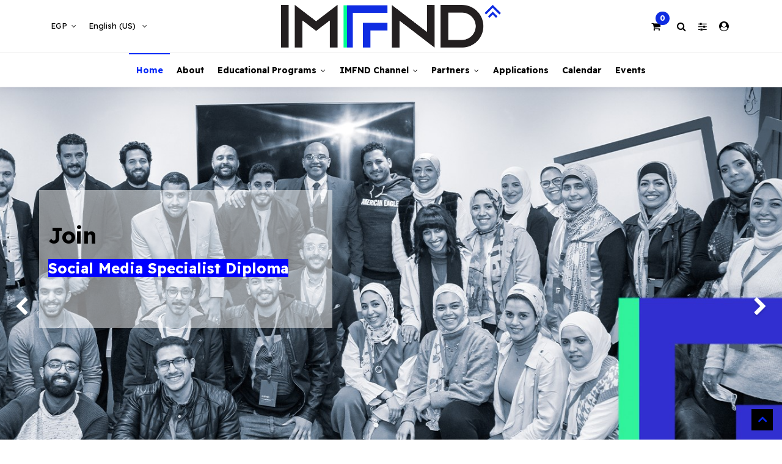

--- FILE ---
content_type: text/html; charset=utf-8
request_url: https://imfnd.com/?p=9234
body_size: 17797
content:

  <!DOCTYPE html>
        
        
            
        
    <html lang="en-US" data-website-id="1" data-oe-company-name="IMFND">
            
        
            
                
            
            
            
            
                
            
        
        
    <head>
                <meta charset="utf-8"/>
                <meta http-equiv="X-UA-Compatible" content="IE=edge,chrome=1"/>
                <meta name="viewport" content="width=device-width, initial-scale=1, user-scalable=no"/>
                <meta http-equiv="Content-Security-Policy" content="upgrade-insecure-requests"/>
        <meta name="generator" content="Odoo"/>
        
        
        
            
            
            
        <meta name="description" content="Learn from industry professionals at IMFND Academy in Egypt. Our digital marketing courses cover SEO, social media marketing, Google Ads, content marketing, data analytics, and more. Enroll now and build a successful career in digital marketing."/>
        <meta name="keywords" content="digital marketing courses"/>
        
            
            
            
                
                    
                        <meta property="og:type" content="website"/>
                    
                
                    
                        <meta property="og:title" content="Enroll Now: Top-Rated Digital Marketing Courses In Egypt | IMFND"/>
                    
                
                    
                        <meta property="og:site_name" content="IMFND"/>
                    
                
                    
                        <meta property="og:url" content="http://imfnd.com/"/>
                    
                
                    
                        <meta property="og:image" content="http://imfnd.com/web/image/website/1/logo"/>
                    
                
                    
                        <meta property="og:description" content="Learn from industry professionals at IMFND Academy in Egypt. Our digital marketing courses cover SEO, social media marketing, Google Ads, content marketing, data analytics, and more. Enroll now and build a successful career in digital marketing."/>
                    
                
            
            
            
                
                    <meta name="twitter:card" content="summary_large_image"/>
                
                    <meta name="twitter:title" content="Enroll Now: Top-Rated Digital Marketing Courses In Egypt | IMFND"/>
                
                    <meta name="twitter:image" content="http://imfnd.com/web/image/website/1/logo"/>
                
                    <meta name="twitter:description" content="Learn from industry professionals at IMFND Academy in Egypt. Our digital marketing courses cover SEO, social media marketing, Google Ads, content marketing, data analytics, and more. Enroll now and build a successful career in digital marketing."/>
                
            
        

        
            
            
        
        <link rel="canonical" href="http://www.imfnd.com/"/>

        <link rel="preconnect" href="https://fonts.gstatic.com/" crossorigin=""/>
    
                <title>Enroll Now: Top-Rated Digital Marketing Courses In Egypt | IMFND</title>
                <link type="image/x-icon" rel="shortcut icon" href="/web/image/website/1/favicon?unique=68a5e43"/>
            <link type="text/css" rel="stylesheet" href="/web/content/13271-2efc30e/1/web.assets_common.css"/>
            <link type="text/css" rel="stylesheet" href="/web/content/14479-ca1a881/1/web.assets_frontend.css"/>
        
    
        

                <script type="text/javascript">
                    var odoo = {
                        csrf_token: "43eb34b1459f479a587f37c2ce4244891fef646do",
                        debug: "",
                    };
                </script>
            <script type="text/javascript">
                odoo.session_info = {"is_admin": false, "is_system": false, "is_website_user": true, "user_id": false, "is_frontend": true, "translationURL": "/website/translations", "cache_hashes": {"translations": "9407a7b403a55c4bbeca9dd55361be303011a9fd"}};
            </script>
            <script defer="defer" type="text/javascript" src="/web/content/13243-b968552/1/web.assets_common_minimal_js.js"></script>
            <script defer="defer" type="text/javascript" src="/web/content/13245-ea2d271/1/web.assets_frontend_minimal_js.js"></script>
            
        
    
            <script defer="defer" type="text/javascript" data-src="/web/content/13246-289ca94/1/web.assets_common_lazy.js"></script>
            <script defer="defer" type="text/javascript" data-src="/web/content/14419-475c993/1/web.assets_frontend_lazy.js"></script>
        
    
        

                
            
            
            <script>
                !function(f,b,e,v,n,t,s)
                {if(f.fbq)return;n=f.fbq=function(){n.callMethod?
                n.callMethod.apply(n,arguments):n.queue.push(arguments)};
                if(!f._fbq)f._fbq=n;n.push=n;n.loaded=!0;n.version='2.0';
                n.queue=[];t=b.createElement(e);t.async=!0;
                t.src=v;s=b.getElementsByTagName(e)[0];
                s.parentNode.insertBefore(t,s)}(window, document,'script',
                'https://connect.facebook.net/en_US/fbevents.js');
                fbq('init', '1522687011389822');
                fbq('track', 'PageView');
            </script>
            <noscript>
                <img height="1" width="1" style="display:none" src="https://www.facebook.com/tr?id=1522687011389822&amp;ev=PageView&amp;noscript=1"/>
            </noscript>
            
        
            <script name="tiktok-pixel-key">
                const tiktok_pixel_key_list = new Set(['CSUQNPBC77UF5CI6FL10']);
            </script>
            <script defer="defer" type="text/javascript" src="/website_tiktok_pixel/static/src/js/tiktok_pixel_script.js" name="tiktok-pixel-script"></script>
        
            
                
                <script>
                    (function(w,d,s,l,i){w[l]=w[l]||[];w[l].push({'gtm.start':
                    new Date().getTime(),event:'gtm.js'});var f=d.getElementsByTagName(s)[0],
                    j=d.createElement(s),dl=l!='dataLayer'?'&l='+l:'';j.async=true;j.src=
                    'https://www.googletagmanager.com/gtm.js?id='+i+dl;f.parentNode.insertBefore(j,f);
                    })(window,document,'script','dataLayer','GTM-T6ZVXGGZ');
                </script>
                
        
            
            
        </head>
            <body class="">
                
        
    
            
        
            
                <noscript><iframe height="0" width="0" style="display:none;visibility:hidden" src="https://www.googletagmanager.com/ns.html?id=GTM-T6ZVXGGZ"></iframe></noscript>
            
        <div id="wrapwrap" class="    ">
                
            <div class="te_auto_play_value d-none">
                <span>True</span>
            </div>
        <header id="top" data-anchor="true" data-name="Header" class="">
                    
            <div class="te_header_before_overlay">
                <div class="container">
                    <section class="te_header_offer_top">
                        <p></p>
                        <section>
            






















































































































<p></p>





























</section>
                    </section>
                    <div class="row py-3 align-items-center te_header_style_1_main py-sm-2">
                        <div class="col-lg-4 t_header_1_left">
                            
                            <div class="te_header_pricelist">
                                
        
        <div class="dropdown ">
            
            <a role="button" href="#" class="dropdown-toggle btn btn-link te_currency_name" data-toggle="dropdown">
                EGP
            </a>
            <a role="button" href="#" class="dropdown-toggle btn btn-link te_currency_symbol" data-toggle="dropdown">
                EGP
            </a>
        <div class="dropdown-menu" role="menu">
                
                    <a role="menuitem" class="dropdown-item" href="/shop/change_pricelist/3">
                        <span class="switcher_pricelist" data-pl_id="3">EGP</span>
                    </a>
                
                    <a role="menuitem" class="dropdown-item" href="/shop/change_pricelist/9">
                        <span class="switcher_pricelist" data-pl_id="9">EUR</span>
                    </a>
                
                    <a role="menuitem" class="dropdown-item" href="/shop/change_pricelist/8">
                        <span class="switcher_pricelist" data-pl_id="8">AED</span>
                    </a>
                
                    <a role="menuitem" class="dropdown-item" href="/shop/change_pricelist/7">
                        <span class="switcher_pricelist" data-pl_id="7">SAR</span>
                    </a>
                
                    <a role="menuitem" class="dropdown-item" href="/shop/change_pricelist/6">
                        <span class="switcher_pricelist" data-pl_id="6">KWD</span>
                    </a>
                
                    <a role="menuitem" class="dropdown-item" href="/shop/change_pricelist/5">
                        <span class="switcher_pricelist" data-pl_id="5">USD</span>
                    </a>
                
            </div>
        </div>
    
                            </div>

                            <div class="te_header_lang" style="text-align:right">
                                <div class="px-2">
                                    
    <ul class="js_language_selector mb0 list-inline">
        <li class="list-inline-item">
            <div class="dropup">
                <button class="btn btn-sm btn-secondary dropdown-toggle" type="button" data-toggle="dropdown" aria-haspopup="true" aria-expanded="true">
                <span class="lang_btn_name">English (US)</span>
                <span class="lang_btn_code" style="display:none">en</span>
                <span class="caret ml4"></span>
            </button>
            <div class="dropdown-menu" role="menu">
                
                    <a class="dropdown-item js_change_lang" href="/ar/?p=9234" data-url_code="ar">
                         الْعَرَبيّة
                    </a>
                
                    <a class="dropdown-item js_change_lang" href="/?p=9234" data-url_code="en">
                        English (US)
                    </a>
                
            </div>
        <div class="dropdown-menu" role="menu">
                    
                        <a class="dropdown-item js_change_lang" href="/ar/?p=9234" data-url_code="ar">
                             الْعَرَبيّة
                        </a>
                    
                        <a class="dropdown-item js_change_lang" href="/?p=9234" data-url_code="en">
                            English (US)
                        </a>
                    
                </div>
            </div>
        </li>
        
    </ul>

                                </div>
                            </div>

                        </div>
                        
                        
                            <a href="/" class="navbar-brand logo te_header_before_logo">
                                <span role="img" aria-label="Logo of IMFND" title="IMFND"><img src="/web/image/website/1/logo/IMFND?unique=68a5e43" class="img img-fluid" alt="IMFND"/></span>
                            </a>
                        
                        <div class="col-lg-4 te_header_1_right">
                            <div class="te_cart_icon_head">
                                
        
        <a id="my_cart" href="/shop/cart" class="nav-link o_wsale_my_cart">
            <i class="fa fa-shopping-cart"></i>
            <sup class="my_cart_quantity badge badge-primary">0</sup>
        </a>
    
                            </div>
                            
                            <div class="te_header_search">
                                <div class="te_srch_icon_header">
                                    <a href="javascript:void(0);" class="">
                                        <i class="fa fa-search te_srch_icon"></i>
                                        <i class="fa fa-times te_srch_close"></i>
                                    </a>
                                </div>
                                <div class="te_search_popover" tabindex="-1">
                                    
    
            
            
                <form action="/shop" method="get" class="o_wsale_products_searchbar_form o_wait_lazy_js ">
                    <div role="search" class="input-group">
        <input type="text" name="search" class="search-query form-control oe_search_box" placeholder="Search..." data-limit="5" data-display-description="true" data-display-price="true" data-display-image="true"/>
        <div class="input-group-append">
            <button type="submit" class="btn btn-primary oe_search_button" aria-label="Search" title="Search"><i class="fa fa-search"></i></button>
        </div>
    </div>

                    <input name="order" type="hidden" class="o_wsale_search_order_by" value=""/>
                    
                </form>
            
            
        
                                </div>
                            </div>
                            
                            <div class="te_bar_icon">
                                <a href="#" class="">
                                    <i class="fa fa-sliders"></i>
                                </a>
                            </div>
                            
                            <div class="te_signin">
                                
                                    <a href="#loginPopup" class="te_user_account_icon">
                                        <i class="fa fa-user-circle" aria-hidden="true"></i>
                                    </a>
                                    
        <div class="modal fade text-left" id="loginRegisterPopup" role="dialog" tabindex="-1">
            <div class="modal-dialog">
                <div class="modal-content">
                    <button type="button" class="close d-md-none" data-dismiss="modal">
                        <i class="fa fa-times"></i>
                    </button>
                    <div class="modal-body">
                        <div role="tabpanel">
                            
                            <ul class="nav nav-tabs" role="tablist">
                                <li role="presentation" class="login_register_tab  ">
                                    <a href="#loginPopup" aria-controls="loginPopup" role="tab" class="active" data-toggle="tab">
                                        Login
                                    </a>
                                </li>
                                
                                    <li role="presentation" class="login_register_tab">
                                        <a href="#registerPopup" aria-controls="registerPopup" role="tab" class="" data-toggle="tab">
                                            Register
                                        </a>
                                    </li>
                                
                            </ul>
                            <div class="tab-content">
                                <div role="tabpanel" class="tab-pane active" id="loginPopup">
                                    
        <form class="oe_login_form" role="form" method="post" onsubmit="this.action = this.action + location.hash" action="/web/login">
            <input type="hidden" name="csrf_token" value="911da248dcfccc96f95ee2f3bdcad428da52b3dco1768678408"/>
            
            
            <div class="form-group field-login">
                <label for="login">Email</label>
                <input type="text" placeholder="Email" name="login" id="login" required="required" autofocus="autofocus" autocapitalize="off" class="form-control "/>
            </div>

            <div class="form-group field-password">
                <label for="password">Password</label>
                <input type="password" placeholder="Password" name="password" id="password" required="required" autocomplete="current-password" maxlength="4096" class="form-control "/>
            </div>

            
            

            <div class="te_error-success"></div>

            <div class="clearfix oe_login_buttons text-center mb-1 pt-3">
                <button type="submit" class="btn btn-primary btn-block te_theme_button te_login_button">Log in
                </button>
                
                <div class="justify-content-between mt-2 d-flex small">
                    <a class="open_reset_password" data-keyboard="true" href="#resetPasswordPopup">Reset Password
                    </a>
                </div>
                <div class="o_login_auth"></div>
                
                
            </div>
            <input type="hidden" name="redirect"/>
        </form>

        <form class="oe_reset_password_form te_reset_password_form" role="form" method="post">
            <input type="hidden" name="csrf_token" value="911da248dcfccc96f95ee2f3bdcad428da52b3dco1768678408"/>

            

            
                <div class="form-group field-login">
                    <label for="login" class="col-form-label">Your Email</label>
                    <input type="text" name="login" id="login" class="form-control" autofocus="autofocus" required="required" autocapitalize="off"/>
                </div>
            

            
            <div class="te_error-success"></div>
            <input type="hidden" name="redirect"/>
            <input type="hidden" name="token"/>
            <div class="clearfix oe_login_buttons">
                <div class="d-flex justify-content-between align-items-center small">
                    <button type="submit" class="btn btn-primary te_theme_button">Confirm</button>
                    <a class="back_login" href="#loginPopup">Back to Login</a>
                    
                </div>
                <div class="o_login_auth"></div>
            </div>
        </form>
    
                                </div>
                                <div role="tabpanel" class="tab-pane" id="registerPopup">
                                    
        <form class="oe_signup_form_ept oe_signup_form" role="form" method="post" action="/web/signup">
            <input type="hidden" name="csrf_token" value="911da248dcfccc96f95ee2f3bdcad428da52b3dco1768678408"/>

            

            <div class="form-group field-login">
                <label for="login">Your Email</label>
                <input type="text" name="login" id="login" class="form-control form-control-sm" autofocus="autofocus" autocapitalize="off" required="required"/>
            </div>

            <div class="form-group field-name">
                <label for="name">Your Name</label>
                <input type="text" name="name" id="name" class="form-control form-control-sm" placeholder="e.g. John Doe" required="required"/>
            </div>

            <div class="form-group field-password pt-2">
                <label for="password">Password</label>
                <input type="password" name="password" id="password" class="form-control form-control-sm" required="required"/>
            </div>

            <div class="form-group field-confirm_password">
                <label for="confirm_password">Confirm Password</label>
                <input type="password" name="confirm_password" id="confirm_password" class="form-control form-control-sm" required="required"/>
            </div>
        

            
            <div class="te_error-success"></div>
            
            <input type="hidden" name="redirect"/>
            <input type="hidden" name="token"/>
            <div class="text-center oe_signup_buttons pt-3">
                <button type="submit" class="btn btn-primary btn-block te_theme_button te_signup_button">Sign up
                </button>
                <div class="o_login_auth"></div>
                
                
            </div>
        </form>
    
                                </div>
                            </div>
                        </div>
                    </div>
                </div>
            </div>
        </div>
    
                                
                            </div>
                        </div>
                    </div>
                </div>
            </div>
        <nav class="navbar navbar-expand-md te_header_navbar navbar-light
            ">
                <div class="container">
                    <a href="/" class="navbar-brand logo">
            <span role="img" aria-label="Logo of IMFND" title="IMFND"><img src="/web/image/website/1/logo/IMFND?unique=68a5e43" class="img img-fluid" alt="IMFND"/></span>
        </a>
    <button type="button" class="navbar-toggler" data-toggle="collapse" data-target="#top_menu_collapse">
                        <span class="navbar-toggler-icon"></span>
                    </button>
                    <div class="collapse navbar-collapse" id="top_menu_collapse">
                        <ul class="nav navbar-nav ml-auto text-right o_menu_loading" id="top_menu">
                            
        
            
    
            
        
    <li class="nav-item 
            ">
        <a role="menuitem" href="/" class="nav-link active">
            <span class="">Home</span>
        
            
                
            
        </a>
    
            
        </li>
    

        
            
    
            
        
    <li class="nav-item 
            ">
        <a role="menuitem" href="/aboutus" class="nav-link ">
            <span class="">About</span>
        
            
                
            
        </a>
    
            
        </li>
    

        
            
    
            
        
    
    <li class="nav-item dropdown  ">
        <a data-toggle="dropdown" class="nav-link dropdown-toggle " href="#">
                <span class="">Educational Programs</span>
            
            
                
            
        </a>
        <ul class="dropdown-menu" role="menu">
            
                
    
            
        
    <li class=" 
            ">
        <a role="menuitem" href="/imfnd-diplomas" class="dropdown-item ">
            <span class="">IMFND Programs</span>
        
            
                
            
        </a>
    
            
        </li>
    

            
                
    
            
        
    <li class=" 
            ">
        <a role="menuitem" href="/imfndpolicy" class="dropdown-item ">
            <span class="">IMFND Policy</span>
        
            
                
            
        </a>
    
            
        </li>
    

            
                
    
            
        
    <li class=" 
            ">
        <a role="menuitem" href="/imfndmentors" class="dropdown-item ">
            <span class="">IMFND Mentors</span>
        
            
                
            
        </a>
    
            
        </li>
    

            
        </ul>
    </li>

        
            
    
            
        
    
    <li class="nav-item dropdown  ">
        <a data-toggle="dropdown" class="nav-link dropdown-toggle " href="#">
                <span class="">IMFND Channel</span>
            
            
                
            
        </a>
        <ul class="dropdown-menu" role="menu">
            
                
    
            
        
    <li class=" 
            ">
        <a role="menuitem" href="/videos" class="dropdown-item ">
            <span class="">Videos</span>
        
            
                
            
        </a>
    
            
        </li>
    

            
                
    
            
        
    <li class=" 
            ">
        <a role="menuitem" href="/imfndnostaliga" class="dropdown-item ">
            <span class="">IMFND Nostalgia</span>
        
            
                
            
        </a>
    
            
        </li>
    

            
                
    
            
        
    <li class=" 
            ">
        <a role="menuitem" href="/podcast" class="dropdown-item ">
            <span class="">Podcast</span>
        
            
                
            
        </a>
    
            
        </li>
    

            
        </ul>
    </li>

        
            
    
            
        
    
    <li class="nav-item dropdown  ">
        <a data-toggle="dropdown" class="nav-link dropdown-toggle " href="#">
                <span class="">Partners</span>
            
            
                
            
        </a>
        <ul class="dropdown-menu" role="menu">
            
                
    
            
        
    <li class=" 
            ">
        <a role="menuitem" href="/wuzzuf" class="dropdown-item ">
            <span class="">WUZZUF</span>
        
            
                
            
        </a>
    
            
        </li>
    

            
                
    
            
        
    <li class=" 
            ">
        <a role="menuitem" href="/citpartnership" class="dropdown-item ">
            <span class="">CIT</span>
        
            
                
            
        </a>
    
            
        </li>
    

            
                
    
            
        
    <li class=" 
            ">
        <a role="menuitem" href="/freelanceyard" class="dropdown-item ">
            <span class="">Freelance Yard</span>
        
            
                
            
        </a>
    
            
        </li>
    

            
                
    
            
        
    <li class=" 
            ">
        <a role="menuitem" href="/contactus" class="dropdown-item ">
            <span class="">Be Partner</span>
        
            
                
            
        </a>
    
            
        </li>
    

            
        </ul>
    </li>

        
            
    
            
        
    <li class="nav-item 
            ">
        <a role="menuitem" href="/applications-3" class="nav-link ">
            <span class="">Applications</span>
        
            
                
            
        </a>
    
            
        </li>
    

        
            
    
            
        
    
    

        
            
    
            
        
    <li class="nav-item 
            ">
        <a role="menuitem" href="/calendar" class="nav-link ">
            <span class="">Calendar</span>
        
            
                
            
        </a>
    
            
        </li>
    

        
            
    
            
        
    <li class="nav-item 
            ">
        <a role="menuitem" href="/event" class="nav-link ">
            <span class="">Events</span>
        
            
                
            
        </a>
    
            
        </li>
    

        
    
            
            <li class="nav-item divider d-none"></li> 
        
        </ul>
                    </div>
                </div>
            </nav>
        </header>
            <div class="te_vertical_menu">
                <section>
                    <a href="#" class="te_menu_btn_close">
                        <i class="fa fa-times te_menu_icon_close"></i>
                    </a>
                </section>
                
                
                    <div>
        <section class="s_rating menu_vertical_option">
            <div class="te_side_bar">
                <section>
            





















<section style="">
                <div class="te_sidenav_menu">
                    <ul>
                        <section>
                            <li>
                                <a href="/aboutus" spellcheck="false" data-original-title="" title="" aria-describedby="tooltip462584">About </a></li><li><a href="/shop" spellcheck="false" data-original-title="" title="" aria-describedby="tooltip462584">Shop</a>
                            </li>
                        </section>
                        
                        <section style=""><li><a href="/imfndinnumbers" spellcheck="false" data-original-title="" title="" aria-describedby="tooltip631067">IMFND in Numbers</a></li></section>
                        <section style="">
                            <li>
                                <a href="/blog2" spellcheck="false" data-original-title="" title="" aria-describedby="tooltip648169">Blog</a>
                            </li>
                        </section>
                        <section>
                            <li>
                                <a href="/contactus" spellcheck="false" data-original-title="" title="" aria-describedby="tooltip795520" style="background-color: rgb(255, 255, 255);">Contact Us</a>
                            </li>
                        </section>
                    </ul>
                </div>
                <div class="te_sidenav_content">
                    <section style="">
                        <div class="input-group js_subscribe" data-list-id="2" data-name="Newsletter">
        <input type="email" name="email" class="js_subscribe_email form-control" placeholder="your email...">
        <span class="input-group-append">
            <a role="button" href="#" class="btn btn-primary js_subscribe_btn te_theme_button" data-original-title="" title="" aria-describedby="tooltip951767">Subscribe</a>
            <a role="button" href="#" class="btn btn-success js_subscribed_btn d-none o_default_snippet_text" disabled>Thanks</a>
        </span>
    </div><p><br></p>
                    </section>
                </div>
            </section>
        </section>
                <section>
                    <div class="te_content_text">
                        <section>
                            <a class="te_ver_add_ept" href="tel: False">
                                <span class="fa fa-phone"></span>
                                
                            </a>
                        </section>
                        <section>
                            <a class="te_ver_add_ept" href="mailto: hello@imfnd.com">
                                <span class="fa fa-envelope"></span>
                                <span>hello@imfnd.com</span>
                            </a>
                        </section>
                        <section>
                            <p class="te_ver_add_ept">
                                <span class="fa fa-map-marker"></span>
                                <span></span>
                                <span>Nasr City,</span>
                                <span></span>
                                <span>Cairo (EG)</span>
                                <span></span>
                                <span>Egypt</span>
                            </p>
                        </section>
                    </div>
                </section>
                <section>
                    <div class="te_sidenav_social_icon">
                        <p></p>
                        <div class="s_share te_social_icon ">
                            
                            <section>
                                <a class="btn btn-link" href="https://web.facebook.com/IMFND/">
                                    <span class="fa fa-facebook"></span>
                                </a>
                            </section>
                            <section>
                                <a class="btn btn-link" href="https://twitter.com/imfnd">
                                    <span class="fa fa-twitter"></span>
                                </a>
                            </section>
                            <section>
                                <a class="btn btn-link" href="https://www.linkedin.com/company/imfnd/">
                                    <span class="fa fa-linkedin"></span>
                                </a>
                            </section>
                            <section>
                                <a class="btn btn-link" href="https://www.youtube.com/user/imfnd">
                                    <span class="fa fa-youtube-play"></span>
                                </a>
                            </section>
                            <section>
                                
                            </section>
                        </div>
                    </div>
                </section>
            </div>
        </section>
    </div>
                
            </div>
        
                
            
        <div class="oe_website_sale_ept">
            <div class="modal fade" id="ajax_cart_model" tabindex="-1">
                <div class="modal-dialog modal-md modal-dialog-centered">
                    <div class="modal-content ajax_cart_modal">
                        <button type="button" class="close" data-dismiss="modal" aria-label="Close" tabindex="-1">
                        </button>
                        <div class="modal-body"></div>

                        </div>
                </div>
            </div>
        </div>
    
            
        
            
        <div class="modal fade" id="quick_view_model" tabindex="-1">
            <div class="modal-dialog modal-lg modal-dialog-centered">
                <div class="modal-content quick_view_modal">
                    <button type="button" class="close quick_close" data-dismiss="modal" aria-label="Close" tabindex="-1">
                    </button>
                    
                        <div class="modal-body oe_website_sale"></div>
                    
                </div>
            </div>
        </div>
    
        <main>
                    
            
        
    <div id="wrap" class="oe_structure oe_empty">
      <div id="myCarousel1731344119007" class="s_carousel carousel d-flex aos-init slide s_carousel_default" data-interval="10000" data-name="Full screen 9" data-aos="s_carousel_default">
        <ol class="carousel-indicators">
          <li data-target="#myCarousel1731344119007" data-slide-to="0"></li>
          <li data-target="#myCarousel1731344119007" data-slide-to="1"></li>
          <li data-target="#myCarousel1731344119007" data-slide-to="2" class="active"></li>
        </ol>
        <div class="carousel-inner te_arrow_small te_slider_13_main">
          <section class="oe_img_bg pb96 carousel-item te_slider_13_sub pt168 oe_custom_bg" data-scroll-background-ratio="1" style="background-image: url(&quot;/web/image/9240/welcome.jpg&quot;); background-position: 58.45% 50.88%;">
            <span class="s_parallax_filter"></span>
            <div class="container">
              <div class="row content te_text_img_left_right t_zoom_img_effect align-items-center">
                <div class="carousel-content py-5 py-sm-3 te_slider13_content bg-white-50 none aos-init pb56 pt40 col-lg-6" data-aos="none">
                  <h5>
                    <font color="#0927eb">
                      <span style="color: rgb(0, 0, 255); font-size: 36px;">
                        <b>WELCOME<br/>
                        </b>
                      </span>
                    </font>
                    <br/>
                  </h5>
                  <h5>
                    <span style="color: rgb(0, 0, 0); font-size: 24px; font-weight: bolder;">We welcome you to the IMFND Academy, which has been specializing in the field of digital marketing since 2014. The Academy is trying to transform the vision and industry of the digital world.</span>
                  </h5>
                </div>
              </div>
            </div>
          </section>
          <section class="oe_img_bg pb96 carousel-item te_slider_13_sub pt168 oe_custom_bg" data-scroll-background-ratio="1" style="background-image: url(&quot;/web/image/9240/welcome.jpg&quot;); background-position: 58.45% 50.88%;">
            <span class="s_parallax_filter"></span>
            <div class="container">
              <div class="row content te_text_img_left_right t_zoom_img_effect align-items-center">
                <div class="carousel-content col-lg-5 py-5 py-sm-3 te_slider13_content bg-white-50 none aos-init pt40 pb56" data-aos="none">
                  <h5>
                    <span style="font-weight: bolder;">
                      <font style="font-size: 36px;">Join</font>
                    </span>
                  </h5>
                  <h5 class="mt24">
                    <span class="bg-beta" style="font-size: 24px;">
                      <span style="font-weight: bolder;">Digital Marketing Executive Diploma</span>
                    </span>
                  </h5>
                </div>
              </div>
            </div>
          </section>
          <section class="oe_img_bg pb96 carousel-item te_slider_13_sub pt168 oe_custom_bg active" data-scroll-background-ratio="1" style="background-image: url(&quot;/web/image/9240/welcome.jpg&quot;); background-position: 58.45% 50.88%;">
            <span class="s_parallax_filter"></span>
            <div class="container">
              <div class="row content te_text_img_left_right t_zoom_img_effect align-items-center">
                <div class="carousel-content py-5 py-sm-3 te_slider13_content bg-white-50 none aos-init pt48 pb72 col-lg-5" data-aos="none">
                  <h5>
                    <span style="color: rgb(0, 0, 0); font-size: 36px;">
                      <b>Join</b>
                    </span>
                  </h5>
                  <h5>
                    <font color="#000000">
                      <span style="background-color: rgb(0, 0, 255); color: rgb(255, 255, 255); font-size: 24px;">
                        <b>Social Media Specialist Diploma</b>
                      </span>
                    </font>
                  </h5>
                </div>
              </div>
            </div>
          </section>
          <div class="carousel-control-prev hidden" data-target="#myCarousel1731344119007" data-slide="prev" role="img" aria-label="Previous" title="Previous">
            <span class="carousel-control-prev-icon t_left_to_right_arrow"></span>
            <span class="sr-only o_default_snippet_text">Previous</span>
          </div>
          <div class="carousel-control-next hidden" data-target="#myCarousel1731344119007" data-slide="next" role="img" aria-label="Next" title="Next">
            <span class="carousel-control-next-icon t_left_to_right_arrow"></span>
            <span class="sr-only o_default_snippet_text">Next</span>
          </div>
        </div>
      </div>
      <div class="oe_structure" data-name="Style 5">
        
      </div>
      <section data-name="Furniture style 1" style="">
        <div id="wrap" class="oe_structure" data-editor-message="DRAG BUILDING BLOCKS HERE">
          <section class="s_text_image pb32 pt48" data-name="Text - Image" style="">
            <div class="container">
              <div class="row align-items-center">
                <div class="col-lg-6" style="">
                  <h2 class="te_s_it_heading">
                    <font class="text-alpha" style="">IMFND</font>
                  </h2>
                  <div class="s_hr text-left pb32 pt8" data-name="Separator">
                    <hr class="border-600 s_hr_solid w-25 mr-auto s_hr_4px border-alpha"/>
                  </div>
                  <p style="margin: 0pt 0in; text-indent: 0in; direction: ltr; unicode-bidi: embed; word-break: normal;">
                    <span style="font-size: 18px;">IMFND Academy is considered the first place to offer digital marketing courses since 2015, when it was called EMARKETING, and we were providing different sections in digital marketing such as: SEO, Digital Consumer Behavior, Email Marketing, Google Ads, Facebook &amp; Instagram Ad, Social Media Analytics, Content Creation, Market Insights &amp; Digital Brand Strategy.</span>
                    <span style="font-size: 18px;">IMFND Academy has trained more than +15,000 ambassadors since 2014 till now from Egypt, UAE, SA, Palestine, Kuwait, Qatar &amp; Oman.</span>
                  </p>
                  <div class="s_btn text-left pt16 pb16" data-name="Button" style="">
                    <a href="/aboutus" class="te_theme_button btn btn-outline-alpha" data-original-title="" title="" aria-describedby="tooltip181660"> Learn more </a>
                  </div>
                </div>
                <div class="col-lg-6" style="">
                  <div class="t_img_hover_1 te_txt_img_s1">
                    <img src="/web/image/8303/welocm.jpg" class="img img-fluid mx-auto" alt="Clarico-Text-Image" style=""/>
                  </div>
                </div>
              </div>
            </div>
          </section>
          <div class="oe_structure" data-name="Style 2"></div>
          <div class="oe_structure" data-name="Style 3"></div>
          <div class="oe_structure" data-name="Style 8"></div>
          <section class="s_three_columns pb32 pt32 te_3_col_sty_3" data-name="Style 3" style="">
            <div class="container">
              <div class="row d-flex aos-init align-items-center" data-aos="align-items-center">
                <div class="col-md-4 s_col_no_bgcolor col-lg-6" style="">
                  <div class="te_slide_border te_3_column_center_heading card">
                    <section class="card-body pt64" style="">
                      <p class="card-title te_three_columns_heading">
                        <font style="color: rgb(0, 0, 0);">Educational Programs - offline</font>
                      </p>
                      <p class="card-text te_three_columns_para">
                        <font color="#000000">Join our offline training programs</font>
                      </p>
                      <p class="card-text te_three_columns_para">
                        <font color="#000000">Inside Egypt</font>
                      </p>
                      <p class="card-text te_three_columns_para">
                        <font color="#000000">
                          <br/>
                        </font>
                        <a href="/shop" class="te_theme_button btn btn-outline-alpha" data-original-title="" title="" aria-describedby="tooltip941856" target="_blank" style="">Learn more</a>
                        <br/>
                      </p>
                    </section>
                  </div>
                </div>
                <div class="col-md-4 s_col_no_bgcolor col-lg-6" style="">
                  <div class="te_slide_border te_3_column_center_heading card">
                    <section class="card-body pt64" style="">
                      <p class="card-title te_three_columns_heading">
                        <font style="color: rgb(0, 0, 0);">Educational Programs - online</font>
                      </p>
                      <p class="card-text te_three_columns_para">
                        <font color="#000000">Join our interactive online training programs</font>
                      </p>
                      <p class="card-text te_three_columns_para">
                        <font color="#000000">Inside and outside Egypt</font>
                      </p>
                      <p class="card-text te_three_columns_para">
                        <font color="#000000">
                          <br/>
                        </font>
                        <a href="/shop" class="te_theme_button btn btn-outline-alpha" data-original-title="" title="" aria-describedby="tooltip941856" style="">Learn more</a>
                        <br/>
                      </p>
                    </section>
                  </div>
                </div>
              </div>
            </div>
          </section>
          <div class="oe_structure" data-name="Style 1"></div>
          <div class="oe_structure" data-name="Style 6">
            <section data-name="New Product Slider" style="">
              <div class="container">
                <h3 class="te_slider_title">
                  <font class="text-alpha" style="">Educational Programs</font>
                </h3>
              </div>
              <div class="js_new_product hidden" data-isemipro="true" data-slider-style-id="5"></div>
            </section>
          </div>
          <div class="oe_structure" data-name="Style 5"> </div>
          <div class="oe_structure" data-name="Customer Style 2"></div>
          <div class="oe_structure" data-name="Style 2">
            <section data-name="Title style 1" style="">
              <div class="container">
                <div class="row s_nb_column_fixed">
                  <div class="col-lg-12 te_title_1 pt32" style="">
                    <span style="font-size: 24px; font-weight: 600;" class="text-alpha">What our ambassadors say about our training programs</span>
                    <br/>
                  </div>
                </div>
              </div>
            </section>
            <section class="pt8 pb0" data-name="Customer Style 2">
              <div class="container">
                <div class="te_carousel_arrow_set">
                  <div id="myCarousel1689524412922" class="carousel w-100 aos-init slide pointer-event" data-interval="5000" data-aos="slide">
                    <div>
                      <a class="te_carousel-control_left carousel-control-prev" href="#myCarousel" data-slide="prev" data-target="#myCarousel1689524412922">
                        <span class="te_next_prev" data-original-title="" title="" aria-describedby="tooltip215413">
                          <span class="fa fa-angle-left" data-original-title="" title="" aria-describedby="tooltip167541"></span>
                        </span>
                      </a>
                      <a class="te_carousel-control_right carousel-control-next" href="#myCarousel" data-slide="next" data-target="#myCarousel1689524412922">
                        <span class="te_next_prev" data-original-title="" title="" aria-describedby="tooltip411307">
                          <span class="fa fa-angle-right" data-original-title="" title="" aria-describedby="tooltip599806"></span>
                        </span>
                      </a>
                    </div>
                    <div class="carousel-inner container te_arrow_set">
                      <div>
                        <div class="carousel-item" style="">
                          <div class="row align-items-center pt16">
                            <section class="col-lg-12 te_employee_main">
                              <div class="row">
                                <span class="col-lg-8 mx-auto text-center te_icon_content">
                                  <p class="d-inline-block"><span class="fa fa-5x fa-quote-left pr16 te_quotes_icon"></span>Thrilled to share my latest accomplishment: I have successfully completed the IMFND® Digital Marketing Executive Diploma. Grateful for the invaluable knowledge and skills gained through this program, and excited to make a significant impact in the ever-evolving world of digital marketing.<span class="fa fa-quote-right te_quotes_icon_right"></span></p>
                                </span>
                              </div>
                            </section>
                            <section class="col-lg-12 te_employee_main te_emp_img_name">
                              <div class="text-center pt-4">
                                <div class="mx-auto"> </div>
                                <section class="text-center pt-sm-4 pt0">
                                  <h4 class="te_c_employee_name">Rana Moussa</h4>
                                  <h6 class="te_designation_name">&nbsp;</h6>
                                </section>
                              </div>
                            </section>
                          </div>
                        </div>
                        <div class="carousel-item" style="">
                          <div class="row align-items-center pt16">
                            <section class="col-lg-12 te_employee_main">
                              <div class="row">
                                <span class="col-lg-8 mx-auto text-center te_icon_content">
                                  <p class="d-inline-block"><span class="fa fa-5x fa-quote-left pr16 te_quotes_icon"></span>I had the opportunity to attend a Diploma at IMFND in Egypt. It was an amazing experience and I learned a lot from the instructors. I am very grateful to the IMFND team for their hard work and dedication in providing such an excellent educational opportunity. ♥️🙏🏼<span class="fa fa-quote-right te_quotes_icon_right" data-original-title="" title="" aria-describedby="tooltip736575"></span></p>
                                </span>
                              </div>
                            </section>
                            <section class="col-lg-12 te_employee_main te_emp_img_name">
                              <div class="text-center pt-4">
                                <div class="mx-auto"> </div>
                                <section class="text-center pt-sm-4 pt0">
                                  <h4 class="te_c_employee_name">Ali Jr</h4>
                                  <h6 class="te_designation_name">&nbsp;</h6>
                                </section>
                              </div>
                            </section>
                          </div>
                        </div>
                        <div class="carousel-item" style="">
                          <div class="row align-items-center pt16">
                            <section class="col-lg-12 te_employee_main">
                              <div class="row">
                                <span class="col-lg-8 mx-auto text-center te_icon_content">
                                  <p class="d-inline-block"><span class="fa fa-5x fa-quote-left pr16 te_quotes_icon"></span>&nbsp;After around 113 days, with no weekends.. I did it!&nbsp;<br/>Now I have DM certificate from Integrated Marketing Foundation. it is an unforgettable experience.&nbsp;Thanks to Omar Abdelaziz, who made me say confidently I can dig deep into the account analysis, prepare the strategy and run ads.&nbsp;<br/>Surprisingly I found myself in love with the Google course "SEO - Google ads" thanks to Sameh Hamdy, who made the course easy "which was not an easy job" yet full of practical info mixed with case studies from his own rich experience.<br/></p>
                                  <p class="d-inline-block">
                                    <br/>
                                  </p>
                                  <p class="d-inline-block">
                                    <br/>
                                  </p>
                                  <div>
                                    <span style="color: inherit; font-family: inherit; font-size: 1rem;">
                                      <br/>
                                    </span>
                                  </div>
                                  <p class="d-inline-block">
                                    <span class="fa fa-quote-right te_quotes_icon_right" data-original-title="" title="" aria-describedby="tooltip332405"></span>
                                  </p>
                                </span>
                              </div>
                            </section>
                            <section class="col-lg-12 te_employee_main te_emp_img_name">
                              <div class="text-center pt-4">
                                <div class="mx-auto"> </div>
                                <section class="text-center pt-sm-4 pt0">
                                  <h4 class="te_c_employee_name">Salwa Samy</h4>
                                  <h6 class="te_designation_name">&nbsp;</h6>
                                </section>
                              </div>
                            </section>
                          </div>
                        </div>
                        <div class="carousel-item active" style="">
                          <div class="row align-items-center pt16">
                            <section class="col-lg-12 te_employee_main">
                              <div class="row">
                                <span class="col-lg-8 mx-auto text-center te_icon_content">
                                  <p class="d-inline-block"><span class="fa fa-5x fa-quote-left pr16 te_quotes_icon" data-original-title="" title="" aria-describedby="tooltip25418"></span>A NEW ATCHIVMENT IS MADE, ELHMDULILAH!!🤍<br/>I have gained valuable experience in the digital marketing industry over the past three terrific months through the Digital Marketing Executive diploma from IMFND.&nbsp;It has definitely increased my interest in pursuing a career in digital marketing, especially in SEO.<br/><br/><span class="fa fa-quote-right te_quotes_icon_right" data-original-title="" title="" aria-describedby="tooltip910299"></span></p>
                                </span>
                              </div>
                            </section>
                            <section class="col-lg-12 te_employee_main te_emp_img_name">
                              <div class="text-center pt-4">
                                <div class="mx-auto"> </div>
                                <section class="text-center pt-sm-4 pt0">
                                  <h4 class="te_c_employee_name">Asmaa Ahmed</h4>
                                  <h6 class="te_designation_name">&nbsp;</h6>
                                </section>
                              </div>
                            </section>
                          </div>
                        </div>
                        <div class="carousel-item" style="">
                          <div class="row align-items-center pt16">
                            <section class="col-lg-12 te_employee_main">
                              <div class="row">
                                <span class="col-lg-8 mx-auto text-center te_icon_content">
                                  <p class="d-inline-block"><span class="fa fa-5x fa-quote-left pr16 te_quotes_icon" data-original-title="" title="" aria-describedby="tooltip92640"></span>&nbsp;I am very happy to announce that I’ve successfully completed Media buying diploma at Integrated Marketing Foundation<span class="fa fa-quote-right te_quotes_icon_right"></span></p>
                                </span>
                              </div>
                            </section>
                            <section class="col-lg-12 te_employee_main te_emp_img_name">
                              <div class="text-center pt-4">
                                <div class="mx-auto"> </div>
                                <section class="text-center pt-0 pt-sm-4">
                                  <h4 class="te_c_employee_name">Noura Hassan Moustafa</h4>
                                  <h6 class="te_designation_name">&nbsp;</h6>
                                </section>
                              </div>
                            </section>
                          </div>
                        </div>
                      </div>
                    </div>
                  </div>
                </div>
              </div>
            </section>
            <div class="oe_structure" data-name="Customer Style 4"> </div>
          </div>
          <div class="oe_structure" data-name="Style 8">
            <div class="oe_structure" data-name="Customer Style 3"></div>
          </div>
          <div class="oe_structure" data-name="Style 1">
            <div class="oe_structure" data-name="Style 8">
              <section data-name="Title">
                <div class="container">
                  <div class="row s_nb_column_fixed">
                    <div class="col-lg-12 s_title" style="text-align: center;">
                      <h4 class="te_s_title_default">
                        <font style="font-size: 24px;" class="text-alpha">Our Partners</font>
                      </h4>
                    </div>
                  </div>
                </div>
              </section>
            </div>
            <div class="oe_structure" data-name="Style 8"></div>
            <section class="te_3_column_style_8 pt32 pb80" data-name="Style 8" style="">
              <div class="container">
                <div class="row d-flex align-items-stretch">
                  <section class="col-lg-4 col-md-4 te_3_col_section" style="">
                    <div class="te_3_col_img mb-2 t_img_hover_1 te_img_effect2">
                      <a href="/wuzzuf">
                        <img class="card-img-top img img-responsive te_feature_image" src="/web/image/7100/Wuzzuf-Logo%20final.jpg" style="text-align: justify;" data-original-title="" title="" aria-describedby="tooltip242163"/>
                      </a>
                    </div>
                    <div class="te_3_col_block">
                      <section class="text-center pb16 pt16 te_3_col_content" style="">
                        <h5 class="mb0">
                          <a href="/wuzzuf" class="te_fix_content_h3" data-original-title="" title="" aria-describedby="tooltip535572">WUZZUF</a>
                        </h5>
                        <span>Develop your account on the Tawzeef platform and get your job</span>
                      </section>
                    </div>
                  </section>
                  <section class="col-lg-4 col-md-4 te_3_col_section">
                    <div class="te_3_col_img mb-2 t_img_hover_1 te_img_effect2">
                      <a href="#">
                        <img class="card-img-top img img-responsive te_feature_image" src="/web/image/7102/eu%20business%20.png" data-original-title="" title="" aria-describedby="tooltip984228"/>
                      </a>
                    </div>
                    <div class="te_3_col_block">
                      <section class="text-center pb16 pt16 te_3_col_content">
                        <h5 class="mb0">
                          <a href="#" class="te_fix_content_h3" data-original-title="" title="" aria-describedby="tooltip942299">EU BUSINESS MASTERS</a>
                        </h5>
                        <span>
                          <span style="font-size: 13px;">Get an MBA from EU Business</span>
                        </span>
                      </section>
                    </div>
                  </section>
                </div>
              </div>
            </section>
          </div>
          <section data-name="Title">
            <div class="container">
              <div class="row s_nb_column_fixed">
                <div class="col-lg-12 s_title" style="text-align: center;">
                  <h4 class="te_s_title_default">
                    <font style="color: rgb(0, 0, 255); font-size: 36px;">What has been achieved in numbers</font>
                  </h4>
                </div>
              </div>
            </div>
          </section>
          <section class="te_numbers oe_img_bg oe_custom_bg" style="background-position: center center; background-image: url(&quot;/web/image/8315/3%20%284%29.jpg&quot;);" data-name="Number Count">
            <div class="container">
              <dv class="row">
                <div id="te_counter" class="col-xl-2 col-md-4 bg-black-75 pb0">
                  <span class="te_count_value">15000</span>
                  <p>Ambassador</p>
                  <p>
                    <br/>
                  </p>
                </div>
                <div id="te_counter" class="col-xl-2 col-md-4 bg-black-75">
                  <span class="te_count_value">400</span>
                  <p>Offline Diploma</p>
                </div>
                <div id="te_counter" class="col-xl-2 col-md-4 bg-black-75">
                  <span class="te_count_value">150</span>
                  <p>Online Diploma</p>
                </div>
                <div id="te_counter" class="col-xl-2 col-md-4 bg-black-75">
                  <span class="te_count_value">100</span>
                  <p>Corporate Deals</p>
                </div>
                <div id="te_counter" class="col-xl-2 col-md-4 bg-black-75">
                  <span class="te_count_value">3</span>
                  <p>Branches</p>
                </div>
              </dv>
            </div>
          </section>
        </div>
      </section>
      <p></p>
    </div>
  
                
            <div class="ios-prompt">
                <span style="color: rgb(187, 187, 187); float: right;"></span>
                <img style="float: left; height: 50px; width: auto; margin-right: 1rem;" src="/web/image/website/1/app_image_512/50x50"/>
                <p>To install this Web App in your iPhone/iPad press <img src="/pwa_ept/static/src/img/icon.png" style="display: inline-block; height: 20px;"/> and then Add to Home Screen.</p>
            </div>
            <div class="ept_is_offline" style="display:none;">
                <img src="/pwa_ept/static/src/img/offline_app.png" alt="App offline"/>
            </div>
            <style>
              .ios-prompt {
                background-color: #fff;
                border: 1px solid #eee;
                box-shadow: 0 1px 10px #ccc;
                display: none;
                padding: 0.8rem 1rem 0 0.5rem;
                text-decoration: none;
                font-size: 14px;
                color: #555;
                position: fixed;
                bottom: 0;
                margin: 0 auto 1rem;
                z-index: 999;
              }
              .ept_is_offline {
                position: fixed;
                bottom: 1rem;
                left: 1rem;
                height: 65px;
                width: 65px;
                z-index: 9999;
              }
              .ept_is_offline img {
                width: 100%;
              }
            </style>
        
            <div class="oe_website_sale_ept">
                <div class="modal fade" id="ajax_cart_model_shop" tabindex="-1">
                    <div class="modal-dialog modal-md modal-dialog-centered">
                        <div class="modal-content ajax_cart_modal">
                            <button type="button" class="close" data-dismiss="modal" aria-label="Close" tabindex="-1">
                            </button>
                            <div class="modal-body">
                            </div>
                        </div>
                    </div>
                </div>
            </div>
        </main>
                <footer id="bottom" data-anchor="true" class="bg-light o_footer">
                    <div id="footer" class="oe_structure oe_structure_solo">
      <section class="s_text_block pt32">
        <div class="container">
          <div class="row">
            <div class="col-lg-4 col-md-12 te_footer_detail">
              <div class="te_footer_logo_title_socialicon py-4 px-4">
                <a href="/" class="te_footer_logo logo">
                  <span class="te_footer_logo_img" role="img" aria-label="Logo of IMFND" title="IMFND"><img src="/web/image/website/1/logo/IMFND?unique=68a5e43" class="img img-fluid" alt="IMFND"/></span>
                </a>
                <div class="py-4">
                  <section>
                    <p class="te_company_content">Stay in Touch with us<br>
Address: El Serag Building, Building 2, Entrance 4, 4th Floor, Office 43, Nasr City, Cairo, Egypt.<br>
Phone: (+02) 26713103<br>
Mobile: (+02) 01555553867<br>
WhatsApp: (+02) 01026688635</p>
                  </section>
                </div>
                <div class="te_footer_add_tel_email">
                  <ul class="te_footer_info_text">
                    <li>
                      <span class="te_footer_add_tel_email_text_ept">
                        <span class="fa fa-map-marker"></span>
                      </span>
                      <span class="te_ftr_text_style d-inline-block pl-sm-2">
                        <span></span>
                        <span>Nasr City,</span>
                        <span></span>
                        <span>Cairo (EG)</span>
                        <span></span>
                        <span>Egypt</span>
                      </span>
                    </li>
                    
                    <li>
                      <span class="te_footer_add_tel_email_text_ept">
                        <span class="fa fa-envelope"></span>
                      </span>
                      <span class="te_ftr_text_style d-inline-block pl-sm-2">
                        <a href="mailto: hello@imfnd.com">
                          <span>hello@imfnd.com</span>
                        </a>
                      </span>
                    </li>
                  </ul>
                </div>
                
                  <section class="te_footer_social_icon">
                    <a class="btn btn-sm btn-link" href="https://web.facebook.com/IMFND/">
                      <span class="fa fa-facebook-square"></span>
                    </a>
                    <a class="btn btn-sm btn-link" href="https://twitter.com/imfnd">
                      <span class="fa fa-twitter"></span>
                    </a>
                    <a class="btn btn-sm btn-link" href="https://www.linkedin.com/company/imfnd/">
                      <span class="fa fa-linkedin"></span>
                    </a>
                    <a class="btn btn-sm btn-link" href="https://www.youtube.com/user/imfnd">
                      <span class="fa fa-youtube-play"></span>
                    </a>
                    
                    <a class="btn btn-sm btn-link" href="https://www.instagram.com/imfnd/">
                      <span class="fa fa-instagram"></span>
                    </a>
                  </section>
                
              </div>
            </div>
            <div class="col-lg-8 col-md-12 py-4 px-4 te_informations_s">
              <div class="row">
                <div class="col-lg-6 col-md-7 offset-lg-1">
                  <p></p>
                  <section>









<section class="s_features_grid pt0 pb0" data-name="Features Grid">
        <div class="container">
                <div class="row te_features_design">
                    <div class="col-lg-6 s_col_no_bgcolor">
                        <div class="row te_features_design">
                            
                            <div class="pt16 pb16 col-lg-9" data-name="Box">
                                
                                <div class="te_s_features_grid_content">
                                    <h5><a href="/aboutus" data-original-title="" title="" aria-describedby="tooltip899904">About</a></h5>
                                    
                                </div>
                            </div>
                            <div class="pb16 pt0 col-lg-8" data-name="Box">
                                
                                <div class="te_s_features_grid_content">
                                    <h5><a href="/shop" data-original-title="" title="" aria-describedby="tooltip304763">Shop</a></h5>
                                    
                                </div>
                            </div><div class="pb16 pt0 col-lg-10" data-name="Box">
                                
                                <div class="te_s_features_grid_content">
                                    <h5><font style="font-size: 18px;" data-original-title="" title="" aria-describedby="tooltip822378"><a href="/videos">IMFND Channel</a></font></h5>
                                    
                                </div>
                            </div>
                            
                        </div>
                    </div>
                    <div class="s_col_no_bgcolor col-lg-6"><div class="row"><div class="pt16 pb16 col-lg-11" data-name="Box"><div class="te_s_features_grid_content"><h5><a href="/contactus" data-original-title="" title="" aria-describedby="tooltip557429">Be Partner</a></h5></div></div><div class="pb16 pt0 col-lg-11" data-name="Box"><div class="te_s_features_grid_content"><h5><a href="https://wa.me/201026688635" data-original-title="" title="" aria-describedby="tooltip557429">Call Career Guide</a></h5></div></div><div class="pb16 pt0 col-lg-12" data-name="Box"><div class="te_s_features_grid_content"><h5><a href="https://wa.me/201555553867" data-original-title="" title="" aria-describedby="tooltip557429"><font style="font-size: 18px;" data-original-title="" title="" aria-describedby="tooltip15112">B</font></a><font style="font-size: 18px;">log</font></h5></div></div><div class="pb16 pt0 col-lg-12" data-name="Box"><div class="te_s_features_grid_content"><h5><a href="/imfndpolicy" data-original-title="" title=""><font style="font-size: 18px;" data-original-title="" title="" aria-describedby="tooltip535977">Privacy Policies</font></a></h5></div></div></div></div>
                </div>
            </div>
        </section>

















<div class="oe_structure" data-name="Style 1"><section data-name="Full Image">
            <section class="t_img_hover_1 pb0 pt0">
                </section></section><a href="https://www.google.com/maps/place/IMFND/@30.0509614,31.3501172,18.75z/data=!4m14!1m7!3m6!1s0x14583e7773ad16b7:0xa870ab96039a790f!2sIMFND!8m2!3d30.0509826!4d31.3494856!16s%2Fg%2F11b6qd71tv!3m5!1s0x14583e7773ad16b7:0xa870ab96039a790f!8m2!3d30.0509826!4d31.3494856!16s%2Fg%2F11b6qd71tv!5m1!1e1?entry=ttu&amp;g_ep=EgoyMDI0MDgyMS4wIKXMDSoASAFQAw%3D%3D"><img class="img-fluid d-block mx-auto" alt="Clarico-Full Image" src="/web/image/9441/Screenshot_2.png?access_token=47b0eba7-2e58-4ced-b5de-d2a11b3b9180" data-original-title="" title="" aria-describedby="tooltip665495"></a><section data-name="Full Image"><section class="t_img_hover_1 pb0 pt0">
            </section>
        </section></div></section>
                </div>
                <div class="col-lg-5 col-md-5 te_newsletter_main">
                  <div class="te_block_title">
                    <div class="s_rating row" data-name="Style 7">
            
            
        </div>
                    <div class="s_rating row" data-name="Style 3">
                      <div class="col-lg-12 col-md-12 px-4 py-4 te_informations_s pt0 pb8">
                        Sign up for the newsletter
                      </div>
                    </div>
                    <div class="input-group js_subscribe" data-list-id="4" data-name="Newsletter">
                      <br/>
                      <input type="email" name="email" class="form-control js_subscribe_email" placeholder="your email..." fdprocessedid="zbiss"/>
                      <span class="input-group-append">
                        <a role="button" href="#" class="btn btn-primary js_subscribe_btn o_default_snippet_text te_theme_button">Subscribe
                        </a>
                        <a role="button" href="#" class="btn btn-success js_subscribed_btn o_default_snippet_text d-none" disabled="disabled">Register now
                      
                    </a>
                      </span>
                    </div>
                    <p> </p>
                    <div class="s_hr text-left pt0 pb16" data-name="Separator">
                      <hr class="border-gamma s_hr_1px s_hr_solid w-100 mx-auto" data_aos_ept="mx-auto"/>
                    </div>
                    <div class="s_share" data-name="Share">&nbsp;<a href="https://www.facebook.com/IMFND" target="_blank" class="s_share_facebook" data-original-title="" title="" aria-describedby="tooltip963216"><img class="img-fluid o_we_custom_image shadow-sm" src="/web/image/9437/facebook%20%282%29.png" data-original-title="" title="" aria-describedby="tooltip908436"/></a><a href="https://x.com/IMFND" target="_blank" class="s_share_twitter"><img class="img-fluid o_we_custom_image shadow-sm" src="/web/image/9433/twitter%20%281%29.png" data-original-title="" title="" aria-describedby="tooltip834516"/></a><a href="https://www.linkedin.com/company/imfnd" target="_blank" class="s_share_linkedin"><img class="img-fluid o_we_custom_image shadow-sm" src="/web/image/9434/linkedin.png" data-original-title="" title="" aria-describedby="tooltip985299"/></a><a href="https://www.instagram.com/imfnd/" class="s_share_email"><img class="img-fluid o_we_custom_image shadow-sm" src="/web/image/9435/social%20%283%29.png" data-original-title="" title="" aria-describedby="tooltip522938"/></a><a href="mailto:?body=https%3A%2F%2Fwww.imfnd.com%2F&amp;subject=Enroll%20Now%3A%20Top-Rated%20Digital%20Marketing%20Courses%20In%20Egypt%20%7C%20IMFND" class="s_share_email"><br/></a><a href="https://wa.me/201026688635" data-original-title="" title="" aria-describedby="tooltip502644"><img class="img-fluid o_we_custom_image" src="/web/image/9436/whatsapp.png" data-original-title="" title="" aria-describedby="tooltip179202"/></a><a href="https://wa.me/201555553867" data-original-title="" title="" aria-describedby="tooltip502644"><br/></a><a href="https://www.youtube.com/@Imfnd"><img class="img-fluid o_we_custom_image" src="/web/image/9438/social%20%284%29.png" data-original-title="" title="" aria-describedby="tooltip69927"/></a><a href="https://wa.me/201555553867" data-original-title="" title="" aria-describedby="tooltip502644"><br/></a><a href="mailto:?body=https%3A%2F%2Fwww.imfnd.com%2F&amp;subject=Enroll%20Now%3A%20Top-Rated%20Digital%20Marketing%20Courses%20In%20Egypt%20%7C%20IMFND" class="s_share_email"><br/></a></div>
                  </div>
                  <div class="te_newsletter">
                    <div class="te_newsletter_content">
                      <div class="d-inline-block"> </div>
                    </div>
                  </div>
                  
    <ul class="js_language_selector mb0 list-inline">
        <li class="list-inline-item">
            <div class="dropup">
                <button class="btn btn-sm btn-secondary dropdown-toggle" type="button" data-toggle="dropdown" aria-haspopup="true" aria-expanded="true">
                <span class="lang_btn_name">English (US)</span>
                <span class="lang_btn_code" style="display:none">en</span>
                <span class="caret ml4"></span>
            </button>
            <div class="dropdown-menu" role="menu">
                
                    <a class="dropdown-item js_change_lang" href="/ar/?p=9234" data-url_code="ar">
                         الْعَرَبيّة
                    </a>
                
                    <a class="dropdown-item js_change_lang" href="/?p=9234" data-url_code="en">
                        English (US)
                    </a>
                
            </div>
        <div class="dropdown-menu" role="menu">
                    
                        <a class="dropdown-item js_change_lang" href="/ar/?p=9234" data-url_code="ar">
                             الْعَرَبيّة
                        </a>
                    
                        <a class="dropdown-item js_change_lang" href="/?p=9234" data-url_code="en">
                            English (US)
                        </a>
                    
                </div>
            </div>
        </li>
        
    </ul>

                  <div class="te_footer_payment_img">
                    <div class="oe_structure">
                      <section class="te_payment_list">
                        
                        
                          <span><img src="/web/image/payment.icon/2/image/American%20Express?unique=c47b316" class="img img-fluid" alt="American Express"/></span>
                        
                          <span><img src="/web/image/payment.icon/19/image/Visa?unique=7324ec6" class="img img-fluid" alt="Visa"/></span>
                        
                          <span><img src="/web/image/payment.icon/20/image/Master%20Card?unique=6a4319f" class="img img-fluid" alt="Master Card"/></span>
                        
                          <span><img src="/web/image/payment.icon/21/image/CIB?unique=95a3feb" class="img img-fluid" alt="CIB"/></span>
                        
                          <span><img src="/web/image/payment.icon/22/image/ALAHLY%20BANK?unique=028dd1d" class="img img-fluid" alt="ALAHLY BANK"/></span>
                        
                          <span><img src="/web/image/payment.icon/23/image/ELMASHRQ%20BANK?unique=ecc2acb" class="img img-fluid" alt="ELMASHRQ BANK"/></span>
                        
                          <span><img src="/web/image/payment.icon/24/image/sympl?unique=d3f9e89" class="img img-fluid" alt="sympl"/></span>
                        
                          <span><img src="/web/image/payment.icon/18/image/valU?unique=13fabbf" class="img img-fluid" alt="valU"/></span>
                        
                      </section>
                    </div>
                  </div>
                </div>
                <div class="col-lg-11 offset-lg-1 col-md-12 te_copyright_add_language">
                  <span>Copyright &copy;</span>
                  <span itemprop="name">IMFND</span>
                </div>
              </div>
            </div>
            <div class="scrollup-div text-center" style="display: block;">
              <a href="#" class="scrollup-a">
                <span class="fa fa-angle-up scrollup-i text-beta" style=""></span>
              </a>
            </div>
          </div>
        </div>
      </section>
    </div>
  </footer>
            <script src="/theme_clarico_vega/static/lib/aos/aos.js"></script>
            <script>
				AOS.init({
			  		easing: 'ease-out-back',
					duration: 1700,
					offset: 0,
                    delay: 150,
				});
			</script>
        
            
            <input id="id_lazyload" type="hidden" name="is_lazyload" value="true"/>
            <input type="hidden" class="current_website_id" value="1"/>
        </div>
            <div class="d-none cus_theme_loader_layout">
                <div class="cus_theme_loader_div_layout">
                    <svg version="1.1" id="Layer_1" x="0px" y="0px" width="24px" height="30px" viewBox="0 0 24 30" style="enable-background:new 0 0 50 50;" {http://www.w3.org/XML/1998/namespace}space="preserve">
                        <rect x="0" y="0" width="4" height="10" fill="#333">
                            <animateTransform attributeType="xml" attributeName="transform" type="translate" values="0 0; 0 20; 0 0" begin="0" dur="0.6s" repeatCount="indefinite">
                            </animateTransform>
                        </rect>
                        <rect x="10" y="0" width="4" height="10" fill="#333">
                            <animateTransform attributeType="xml" attributeName="transform" type="translate" values="0 0; 0 20; 0 0" begin="0.2s" dur="0.6s" repeatCount="indefinite">
                            </animateTransform>
                        </rect>
                        <rect x="20" y="0" width="4" height="10" fill="#333">
                            <animateTransform attributeType="xml" attributeName="transform" type="translate" values="0 0; 0 20; 0 0" begin="0.4s" dur="0.6s" repeatCount="indefinite">
                            </animateTransform>
                        </rect>
                    </svg>
                </div>
            </div>
        
                
                    <script>
                        
            
                window.addEventListener('load', function () {
                    

                    odoo.define('im_livechat.livesupport', function (require) {
            
                    });
                });
            
        
                    </script>
                
            
        <script id="tracking_code">
            (function(i,s,o,g,r,a,m){i['GoogleAnalyticsObject']=r;i[r]=i[r]||function(){
            (i[r].q=i[r].q||[]).push(arguments)},i[r].l=1*new Date();a=s.createElement(o),
            m=s.getElementsByTagName(o)[0];a.async=1;a.src=g;m.parentNode.insertBefore(a,m)
            })(window,document,'script','//www.google-analytics.com/analytics.js','ga');

            ga('create', 'G-4S96J7EGK0'.trim(), 'auto');
            ga('send','pageview');
        </script>
    
        </body>
        </html>
    


--- FILE ---
content_type: application/javascript; charset=UTF-8
request_url: https://analytics.tiktok.com/i18n/pixel/events.js?sdkid=CSUQNPBC77UF5CI6FL10&lib=ttq
body_size: 3364
content:

window[window["TiktokAnalyticsObject"]]._env = {"env":"external","key":""};
window[window["TiktokAnalyticsObject"]]._variation_id = 'default';window[window["TiktokAnalyticsObject"]]._vids = '74172069';window[window["TiktokAnalyticsObject"]]._cc = 'US';window[window.TiktokAnalyticsObject]._li||(window[window.TiktokAnalyticsObject]._li={}),window[window.TiktokAnalyticsObject]._li["CSUQNPBC77UF5CI6FL10"]="052a1ac3-f3d3-11f0-bf16-000017012616";window[window["TiktokAnalyticsObject"]]._cde = 390;; if(!window[window["TiktokAnalyticsObject"]]._server_unique_id) window[window["TiktokAnalyticsObject"]]._server_unique_id = '052a71d0-f3d3-11f0-bf16-000017012616';window[window["TiktokAnalyticsObject"]]._plugins = {"AdvancedMatching":true,"AutoAdvancedMatching":true,"AutoClick":true,"AutoConfig":true,"Callback":true,"DiagnosticsConsole":true,"EnableLPV":true,"EnrichIpv6":true,"EnrichIpv6V2":true,"EventBuilder":true,"EventBuilderRuleEngine":true,"HistoryObserver":true,"Identify":true,"JSBridge":false,"Metadata":true,"Monitor":false,"PageData":true,"PerformanceInteraction":false,"RuntimeMeasurement":true,"Shopify":true,"WebFL":false};window[window["TiktokAnalyticsObject"]]._csid_config = {"enable":true};window[window["TiktokAnalyticsObject"]]._ttls_config = {"key":"ttoclid"};window[window["TiktokAnalyticsObject"]]._aam = {"in_form":false,"selectors":{"[class*=Btn]":9,"[class*=Button]":11,"[class*=btn]":8,"[class*=button]":10,"[id*=Btn]":14,"[id*=Button]":16,"[id*=btn]":13,"[id*=button]":15,"[role*=button]":12,"button[type='button']":6,"button[type='menu']":7,"button[type='reset']":5,"button[type='submit']":4,"input[type='button']":1,"input[type='image']":2,"input[type='submit']":3},"exclude_selectors":["[class*=cancel]","[role*=cancel]","[id*=cancel]","[class*=back]","[role*=back]","[id*=back]","[class*=return]","[role*=return]","[id*=return]"],"phone_regex":"^\\+?[0-9\\-\\.\\(\\)\\s]{7,25}$","phone_selectors":["phone","mobile","contact","pn"],"restricted_keywords":["ssn","unique","cc","card","cvv","cvc","cvn","creditcard","billing","security","social","pass","zip","address","license","gender","health","age","nationality","party","sex","political","affiliation","appointment","politics","family","parental"]};window[window["TiktokAnalyticsObject"]]._auto_config = {"open_graph":["audience"],"microdata":["audience"],"json_ld":["audience"],"meta":null};
!function(e,n,i,d,o,t){var u,a,g=c()._static_map||[{id:"MWE1NWJkYjgyMA",map:{AutoAdvancedMatching:!1,Shopify:!1,JSBridge:!1,EventBuilderRuleEngine:!1,RemoveUnusedCode:!1}},{id:"MWE1NWJkYjgyMQ",map:{AutoAdvancedMatching:!0,Shopify:!1,JSBridge:!1,EventBuilderRuleEngine:!1,RemoveUnusedCode:!1}},{id:"MWE1NWJkYjgyMg",map:{AutoAdvancedMatching:!1,Shopify:!0,JSBridge:!1,EventBuilderRuleEngine:!1,RemoveUnusedCode:!1}},{id:"MWE1NWJkYjgyMw",map:{AutoAdvancedMatching:!0,Shopify:!0,JSBridge:!1,EventBuilderRuleEngine:!1,RemoveUnusedCode:!1}},{id:"MWE1NWJkYjgyNA",map:{AutoAdvancedMatching:!1,Shopify:!1,JSBridge:!0,EventBuilderRuleEngine:!1,RemoveUnusedCode:!1}},{id:"MWE1NWJkYjgyNQ",map:{AutoAdvancedMatching:!0,Shopify:!1,JSBridge:!0,EventBuilderRuleEngine:!1,RemoveUnusedCode:!1}},{id:"MWE1NWJkYjgyNg",map:{AutoAdvancedMatching:!1,Shopify:!0,JSBridge:!0,EventBuilderRuleEngine:!1,RemoveUnusedCode:!1}},{id:"MWE1NWJkYjgyNw",map:{AutoAdvancedMatching:!0,Shopify:!0,JSBridge:!0,EventBuilderRuleEngine:!1,RemoveUnusedCode:!1}},{id:"MWE1NWJkYjgyOA",map:{AutoAdvancedMatching:!1,Shopify:!1,JSBridge:!1,EventBuilderRuleEngine:!0,RemoveUnusedCode:!1}},{id:"MWE1NWJkYjgyOQ",map:{AutoAdvancedMatching:!0,Shopify:!1,JSBridge:!1,EventBuilderRuleEngine:!0,RemoveUnusedCode:!1}},{id:"MWE1NWJkYjgyMTA",map:{AutoAdvancedMatching:!1,Shopify:!0,JSBridge:!1,EventBuilderRuleEngine:!0,RemoveUnusedCode:!1}},{id:"MWE1NWJkYjgyMTE",map:{AutoAdvancedMatching:!0,Shopify:!0,JSBridge:!1,EventBuilderRuleEngine:!0,RemoveUnusedCode:!1}},{id:"MWE1NWJkYjgyMTI",map:{AutoAdvancedMatching:!1,Shopify:!1,JSBridge:!0,EventBuilderRuleEngine:!0,RemoveUnusedCode:!1}},{id:"MWE1NWJkYjgyMTM",map:{AutoAdvancedMatching:!0,Shopify:!1,JSBridge:!0,EventBuilderRuleEngine:!0,RemoveUnusedCode:!1}},{id:"MWE1NWJkYjgyMTQ",map:{AutoAdvancedMatching:!1,Shopify:!0,JSBridge:!0,EventBuilderRuleEngine:!0,RemoveUnusedCode:!1}},{id:"MWE1NWJkYjgyMTU",map:{AutoAdvancedMatching:!0,Shopify:!0,JSBridge:!0,EventBuilderRuleEngine:!0,RemoveUnusedCode:!1}},{id:"MWE1NWJkYjgyMTY",map:{AutoAdvancedMatching:!1,Shopify:!1,JSBridge:!1,EventBuilderRuleEngine:!1,RemoveUnusedCode:!0}},{id:"MWE1NWJkYjgyMTc",map:{AutoAdvancedMatching:!0,Shopify:!1,JSBridge:!1,EventBuilderRuleEngine:!1,RemoveUnusedCode:!0}},{id:"MWE1NWJkYjgyMTg",map:{AutoAdvancedMatching:!1,Shopify:!0,JSBridge:!1,EventBuilderRuleEngine:!1,RemoveUnusedCode:!0}},{id:"MWE1NWJkYjgyMTk",map:{AutoAdvancedMatching:!0,Shopify:!0,JSBridge:!1,EventBuilderRuleEngine:!1,RemoveUnusedCode:!0}},{id:"MWE1NWJkYjgyMjA",map:{AutoAdvancedMatching:!1,Shopify:!1,JSBridge:!0,EventBuilderRuleEngine:!1,RemoveUnusedCode:!0}},{id:"MWE1NWJkYjgyMjE",map:{AutoAdvancedMatching:!0,Shopify:!1,JSBridge:!0,EventBuilderRuleEngine:!1,RemoveUnusedCode:!0}},{id:"MWE1NWJkYjgyMjI",map:{AutoAdvancedMatching:!1,Shopify:!0,JSBridge:!0,EventBuilderRuleEngine:!1,RemoveUnusedCode:!0}},{id:"MWE1NWJkYjgyMjM",map:{AutoAdvancedMatching:!0,Shopify:!0,JSBridge:!0,EventBuilderRuleEngine:!1,RemoveUnusedCode:!0}},{id:"MWE1NWJkYjgyMjQ",map:{AutoAdvancedMatching:!1,Shopify:!1,JSBridge:!1,EventBuilderRuleEngine:!0,RemoveUnusedCode:!0}},{id:"MWE1NWJkYjgyMjU",map:{AutoAdvancedMatching:!0,Shopify:!1,JSBridge:!1,EventBuilderRuleEngine:!0,RemoveUnusedCode:!0}},{id:"MWE1NWJkYjgyMjY",map:{AutoAdvancedMatching:!1,Shopify:!0,JSBridge:!1,EventBuilderRuleEngine:!0,RemoveUnusedCode:!0}},{id:"MWE1NWJkYjgyMjc",map:{AutoAdvancedMatching:!0,Shopify:!0,JSBridge:!1,EventBuilderRuleEngine:!0,RemoveUnusedCode:!0}},{id:"MWE1NWJkYjgyMjg",map:{AutoAdvancedMatching:!1,Shopify:!1,JSBridge:!0,EventBuilderRuleEngine:!0,RemoveUnusedCode:!0}},{id:"MWE1NWJkYjgyMjk",map:{AutoAdvancedMatching:!0,Shopify:!1,JSBridge:!0,EventBuilderRuleEngine:!0,RemoveUnusedCode:!0}},{id:"MWE1NWJkYjgyMzA",map:{AutoAdvancedMatching:!1,Shopify:!0,JSBridge:!0,EventBuilderRuleEngine:!0,RemoveUnusedCode:!0}},{id:"MWE1NWJkYjgyMzE",map:{AutoAdvancedMatching:!0,Shopify:!0,JSBridge:!0,EventBuilderRuleEngine:!0,RemoveUnusedCode:!0}}],e=(c()._static_map=g,a="https://analytics.tiktok.com/i18n/pixel/static/",null==(e=u={"info":{"pixelCode":"CSUQNPBC77UF5CI6FL10","name":"IMFND 20-11","status":0,"setupMode":0,"partner":"","advertiserID":"7439289437353558017","is_onsite":false,"firstPartyCookieEnabled":true},"plugins":{"Shopify":false,"AdvancedMatching":{"email":true,"phone_number":true,"first_name":true,"last_name":true,"city":true,"state":true,"country":true,"zip_code":true},"AutoAdvancedMatching":{"auto_email":true,"auto_phone_number":true},"Callback":true,"Identify":true,"Monitor":true,"PerformanceInteraction":true,"WebFL":true,"AutoConfig":{"form_rules":null,"vc_rules":{}},"PageData":{"performance":false,"interaction":true},"DiagnosticsConsole":true,"CompetitorInsight":true,"EventBuilder":true,"EnrichIpv6":true,"HistoryObserver":{"dynamic_web_pageview":true},"RuntimeMeasurement":true,"JSBridge":true,"EventBuilderRuleEngine":true,"RemoveUnusedCode":true,"EnableLPV":true,"AutoConfigV2":false,"EnableDatalayerVisiter":true},"rules":[{"code_id":7445981939716145170,"pixel_event_id":7445981939716145170,"trigger_type":"CLICK","conditions":[{"rule_id":8323304,"variable_type":"TOKENIZE_TEXT","operator":"EQUALS","value":"educational programs","dynamic_parameter":{}},{"rule_id":8920683,"variable_type":"TOKENIZE_TEXT","operator":"EQUALS","value":"register now","dynamic_parameter":{}}],"code":"\n\u003cscript\u003e\nwindow[window.TiktokAnalyticsObject].instance(\"CSUQNPBC77UF5CI6FL10\").track(\"ClickButton\",{\"pixelMethod\":\"standard\"});\n\u003c/script\u003e\n"},{"code_id":7445983526140395527,"pixel_event_id":7445983526140395527,"trigger_type":"CLICK","conditions":[{"rule_id":8323294,"variable_type":"TOKENIZE_TEXT","operator":"EQUALS","value":"subscribe","dynamic_parameter":{}}],"code":"\n\u003cscript\u003e\nwindow[window.TiktokAnalyticsObject].instance(\"CSUQNPBC77UF5CI6FL10\").track(\"Subscribe\",{\"pixelMethod\":\"standard\"});\n\u003c/script\u003e\n"},{"code_id":7514599082489446408,"pixel_event_id":7514599082489446408,"trigger_type":"CLICK","conditions":[{"rule_id":8920734,"variable_type":"TOKENIZE_TEXT","operator":"EQUALS","value":"pay now","dynamic_parameter":{"currency":"","value":"closest$div.row$children$strong.monetary_field \u003e span.oe_currency_value:nth-of-type(1)$","value_parsing_method":0,"value_index":0}}],"code":"\n\u003cscript\u003e\nwindow[window.TiktokAnalyticsObject].instance(\"CSUQNPBC77UF5CI6FL10\").track(\"AddPaymentInfo\",{\"pixelMethod\":\"standard\"});\n\u003c/script\u003e\n"},{"code_id":7445984786474106887,"pixel_event_id":7445984786474106887,"trigger_type":"CLICK","conditions":[{"rule_id":8323308,"variable_type":"TOKENIZE_TEXT","operator":"EQUALS","value":"sign up and checkout","dynamic_parameter":{}},{"rule_id":8920741,"variable_type":"TOKENIZE_TEXT","operator":"EQUALS","value":"process checkout","dynamic_parameter":{"currency":"","value":"#order_total .oe_currency_value","value_parsing_method":0,"value_index":0}}],"code":"\n\u003cscript\u003e\nwindow[window.TiktokAnalyticsObject].instance(\"CSUQNPBC77UF5CI6FL10\").track(\"InitiateCheckout\",{\"pixelMethod\":\"standard\"});\n\u003c/script\u003e\n"},{"code_id":7445984800261095442,"pixel_event_id":7445984800261095442,"trigger_type":"CLICK","conditions":[{"rule_id":8920677,"variable_type":"TOKENIZE_TEXT","operator":"EQUALS","value":"send","dynamic_parameter":{}}],"code":"\n\u003cscript\u003e\nwindow[window.TiktokAnalyticsObject].instance(\"CSUQNPBC77UF5CI6FL10\").track(\"Lead\",{\"pixelMethod\":\"standard\"});\n\u003c/script\u003e\n"},{"code_id":7445985521899192328,"pixel_event_id":7445985521899192328,"trigger_type":"CLICK","conditions":[{"rule_id":8323305,"variable_type":"TOKENIZE_TEXT","operator":"EQUALS","value":"about","dynamic_parameter":{}}],"code":"\n\u003cscript\u003e\nwindow[window.TiktokAnalyticsObject].instance(\"CSUQNPBC77UF5CI6FL10\").track(\"ViewContent\",{\"pixelMethod\":\"standard\"});\n\u003c/script\u003e\n"},{"code_id":7445985885943857159,"pixel_event_id":7445985885943857159,"trigger_type":"CLICK","conditions":[{"rule_id":8323309,"variable_type":"TOKENIZE_TEXT","operator":"EQUALS","value":"sign up","dynamic_parameter":{}}],"code":"\n\u003cscript\u003e\nwindow[window.TiktokAnalyticsObject].instance(\"CSUQNPBC77UF5CI6FL10\").track(\"CompleteRegistration\",{\"pixelMethod\":\"standard\"});\n\u003c/script\u003e\n"},{"code_id":7445981535800426504,"pixel_event_id":7445981535800426504,"trigger_type":"PAGEVIEW","conditions":[{"rule_id":8920927,"variable_type":"PAGE_URL_V2","operator":"CONTAINS","value":"cart","dynamic_parameter":{}}],"code":"\n\u003cscript\u003e\nwindow[window.TiktokAnalyticsObject].instance(\"CSUQNPBC77UF5CI6FL10\").track(\"AddToCart\",{\"pixelMethod\":\"standard\"});\n\u003c/script\u003e\n"},{"code_id":7445985729504657426,"pixel_event_id":7445985729504657426,"trigger_type":"PAGEVIEW","conditions":[{"rule_id":8921359,"variable_type":"PAGE_URL_V2","operator":"CONTAINS","value":"payment/process","dynamic_parameter":{"contents":[{"content_id":".text-center \u003e p:nth-child(1)","content_type":1,"content_name":"","content_from":0},{"content_id":".text-center \u003e p:nth-child(2)","content_type":1,"content_name":"","content_from":0},{"content_id":".text-center \u003e p:nth-child(3)","content_type":1,"content_name":"","content_from":0}]}}],"code":"\n\u003cscript\u003e\nwindow[window.TiktokAnalyticsObject].instance(\"CSUQNPBC77UF5CI6FL10\").track(\"Purchase\",{\"pixelMethod\":\"standard\"});\n\u003c/script\u003e\n"},{"code_id":7514595900036300818,"pixel_event_id":7514595900036300818,"trigger_type":"PAGEVIEW","conditions":[{"rule_id":8920687,"variable_type":"PAGE_URL_V2","operator":"CONTAINS","value":"digital-marketing-executive-diploma","dynamic_parameter":{"contents":[{"content_id":"#product_details \u003e .te_product_name","content_type":1,"content_name":"","content_from":0}]}},{"rule_id":8920694,"variable_type":"PAGE_URL_V2","operator":"CONTAINS","value":"media-buyer","dynamic_parameter":{"contents":[{"content_id":"#product_details \u003e .te_product_name","content_type":1,"content_name":"","content_from":0}]}},{"rule_id":8920702,"variable_type":"PAGE_URL_V2","operator":"CONTAINS","value":"social-media-specialist-diploma","dynamic_parameter":{"contents":[{"content_id":"#product_details \u003e .te_product_name","content_type":1,"content_name":"","content_from":0}]}}],"code":"\n\u003cscript\u003e\nwindow[window.TiktokAnalyticsObject].instance(\"CSUQNPBC77UF5CI6FL10\").track(\"CustomizeProduct\",{\"pixelMethod\":\"standard\"});\n\u003c/script\u003e\n"},{"code_id":7445981979855634440,"pixel_event_id":7445981979855634440,"trigger_type":"CLICK","conditions":[{"rule_id":8323302,"variable_type":"IMG_SRC","operator":"EQUALS","value":"/web/image/9436/whatsapp.png","dynamic_parameter":{}},{"rule_id":8920589,"variable_type":"TOKENIZE_TEXT","operator":"EQUALS","value":"call career guide","dynamic_parameter":{}},{"rule_id":8920614,"variable_type":"TOKENIZE_TEXT","operator":"EQUALS","value":"hello imfnd com","dynamic_parameter":{}},{"rule_id":8920678,"variable_type":"TOKENIZE_TEXT","operator":"EQUALS","value":"chat on whats app","dynamic_parameter":{}},{"rule_id":8920679,"variable_type":"TOKENIZE_TEXT","operator":"EQUALS","value":"send us an email","dynamic_parameter":{}}],"code":"\n\u003cscript\u003e\nwindow[window.TiktokAnalyticsObject].instance(\"CSUQNPBC77UF5CI6FL10\").track(\"Contact\",{\"pixelMethod\":\"standard\"});\n\u003c/script\u003e\n"},{"code_id":7514592011278630919,"pixel_event_id":7514592011278630919,"trigger_type":"CLICK","conditions":[{"rule_id":8920615,"variable_type":"IMG_SRC","operator":"EQUALS","value":"/web/image/9441/Screenshot_2.png?access_token=47b0eba7-2e58-4ced-b5de-d2a11b3b9180","dynamic_parameter":{}},{"rule_id":8920680,"variable_type":"TOKENIZE_TEXT","operator":"EQUALS","value":"google map","dynamic_parameter":{}}],"code":"\n\u003cscript\u003e\nwindow[window.TiktokAnalyticsObject].instance(\"CSUQNPBC77UF5CI6FL10\").track(\"FindLocation\",{\"pixelMethod\":\"standard\"});\n\u003c/script\u003e\n"},{"code_id":7514596741421776903,"pixel_event_id":7514596741421776903,"trigger_type":"CLICK","conditions":[{"rule_id":8920708,"variable_type":"ELEMENT_V2","operator":"EQUALS","value":".te_srch_icon_header \u003e a","dynamic_parameter":{}}],"code":"\n\u003cscript\u003e\nwindow[window.TiktokAnalyticsObject].instance(\"CSUQNPBC77UF5CI6FL10\").track(\"Search\",{\"pixelMethod\":\"standard\"});\n\u003c/script\u003e\n"}]})||null==(n=e.info)?void 0:n.pixelCode);function l(){return window&&window.TiktokAnalyticsObject||"ttq"}function c(){return window&&window[l()]}function r(e,n){n=c()[n];return n&&n[e]||{}}var v,E,n=c();n||(n=[],window&&(window[l()]=n)),Object.assign(u,{options:r(e,"_o")}),v=u,n._i||(n._i={}),(E=v.info.pixelCode)&&(n._i[E]||(n._i[E]=[]),Object.assign(n._i[E],v),n._i[E]._load=+new Date),Object.assign(u.info,{loadStart:r(e,"_t"),loadEnd:r(e,"_i")._load,loadId:n._li&&n._li[e]||""}),null!=(i=(d=n).instance)&&null!=(o=i.call(d,e))&&null!=(t=o.setPixelInfo)&&t.call(o,u.info),v=function(e,n,i){var t=0<arguments.length&&void 0!==e?e:{},u=1<arguments.length?n:void 0,e=2<arguments.length?i:void 0,n=function(e,n){for(var i=0;i<e.length;i++)if(n.call(null,e[i],i))return e[i]}(g,function(e){for(var i=e.map,n=Object.keys(i),d=function(e){var n;return"JSBridge"===e?"external"!==(null==(n=c()._env)?void 0:n.env)===i[e]:!(!t[e]||!u[e])===i[e]},o=0;o<n.length;o++)if(!d.call(null,n[o],o))return!1;return!0});return n?"".concat(e,"main.").concat(n.id,".js"):"".concat(e,"main.").concat(g[0].id,".js")}(n._plugins,u.plugins,a),E=e,(void 0!==self.DedicatedWorkerGlobalScope?self instanceof self.DedicatedWorkerGlobalScope:"DedicatedWorkerGlobalScope"===self.constructor.name)?self.importScripts&&self.importScripts(v):((i=document.createElement("script")).type="text/javascript",i.async=!0,i.src=v,i.setAttribute("data-id",E),(v=document.getElementsByTagName("script")[0])&&v.parentNode&&v.parentNode.insertBefore(i,v))}();
